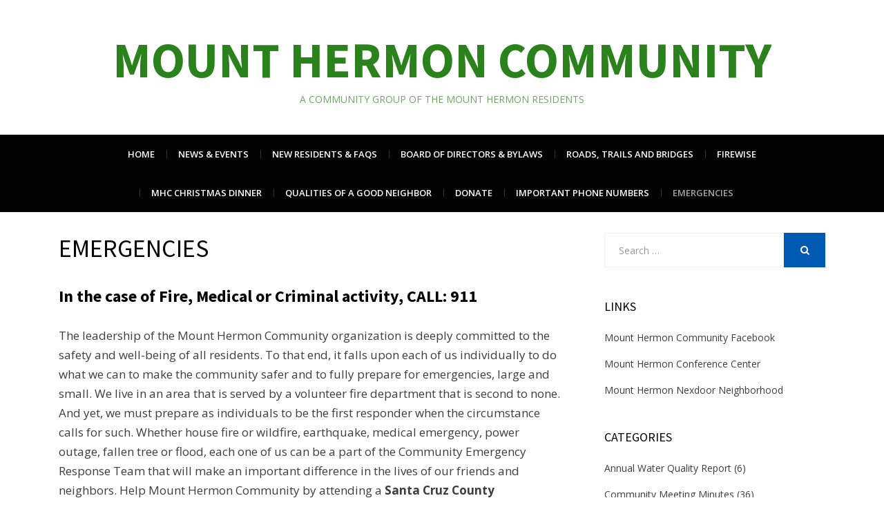

--- FILE ---
content_type: text/css
request_url: https://mounthermoncommunity.com/wp-content/themes/mount-hermon-community/style.css?ver=28bc3bb1ebcc03b697a47b61f432a09e
body_size: -167
content:
/*
 Theme Name: Mount Hermon Community
 Theme URI: https://wpflask.com/radical/
 Author: WPFlask
 Author URI: https://wpflask.com/
 Description: Child theme for Radical Lite.
 Version: 1.0
 Template: radical-lite
 License: GNU General Public License v2 or later
 License URI: http://www.gnu.org/licenses/gpl-2.0.html
 Text Domain: radical-lite-child
*/

--- FILE ---
content_type: text/plain
request_url: https://www.google-analytics.com/j/collect?v=1&_v=j102&a=655355952&t=pageview&_s=1&dl=https%3A%2F%2Fmounthermoncommunity.com%2Femergency-preparedness%2F&ul=en-us%40posix&dt=EMERGENCIES%20%E2%80%93%20Mount%20Hermon%20Community&sr=1280x720&vp=1280x720&_u=IEBAAEABAAAAACAAI~&jid=338832163&gjid=721978416&cid=368272726.1769701463&tid=UA-4762556-1&_gid=716742492.1769701463&_r=1&_slc=1&z=694964055
body_size: -453
content:
2,cG-DJ4H1BGKWP